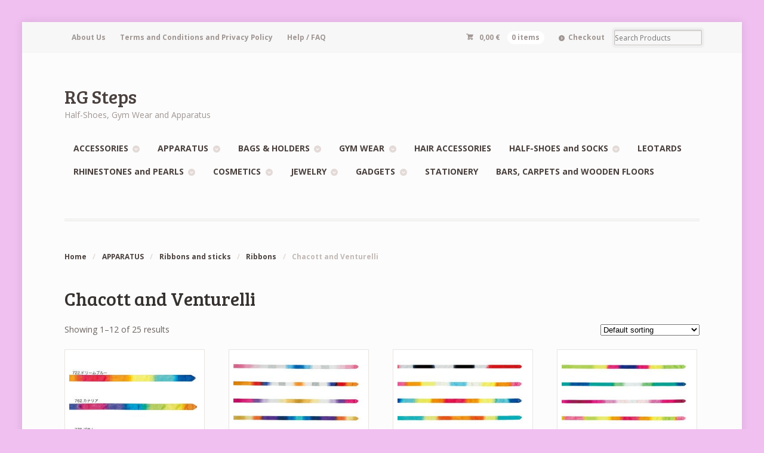

--- FILE ---
content_type: text/html; charset=UTF-8
request_url: https://rgsteps.com/product-category/apparatus/ribbon-and-sticks/ribbons/chacott/
body_size: 9971
content:
<!DOCTYPE html>
<html lang="en-US" class="boxed ">
<head>

<meta charset="UTF-8" />

<title>Chacott and Venturelli | Product categories | RG Steps</title>
<meta http-equiv="Content-Type" content="text/html; charset=UTF-8" />
<link rel="stylesheet" type="text/css" href="https://rgsteps.com/wp-content/themes/mystile/style.css" media="screen" />
<link rel="pingback" href="https://rgsteps.com/xmlrpc.php" />
	<style>img:is([sizes="auto" i], [sizes^="auto," i]) { contain-intrinsic-size: 3000px 1500px }</style>
	<meta name="robots" content="index, follow, max-snippet:-1, max-image-preview:large, max-video-preview:-1">
<link rel="canonical" href="https://rgsteps.com/product-category/apparatus/ribbon-and-sticks/ribbons/chacott/">
<meta property="og:url" content="https://rgsteps.com/product-category/apparatus/ribbon-and-sticks/ribbons/chacott/">
<meta property="og:site_name" content="RG Steps">
<meta property="og:locale" content="en_US">
<meta property="og:type" content="object">
<meta property="og:title" content="Chacott and Venturelli  - RG Steps">
<meta property="fb:pages" content="">
<meta property="fb:admins" content="">
<meta property="fb:app_id" content="">
<meta name="twitter:card" content="summary">
<meta name="twitter:site" content="">
<meta name="twitter:creator" content="">
<meta name="twitter:title" content="Chacott and Venturelli  - RG Steps">
<link rel="alternate" type="application/rss+xml" title="RG Steps &raquo; Feed" href="https://rgsteps.com/feed/" />
<link rel="alternate" type="application/rss+xml" title="RG Steps &raquo; Chacott and Venturelli Category Feed" href="https://rgsteps.com/product-category/apparatus/ribbon-and-sticks/ribbons/chacott/feed/" />
<link rel='stylesheet' id='woo-layout-css' href='https://rgsteps.com/wp-content/themes/mystile/css/layout.css?ver=2ffb5b57f830cce21248c1d4ac6c1876' type='text/css' media='all' />
<link rel='stylesheet' id='wp-block-library-css' href='https://rgsteps.com/wp-includes/css/dist/block-library/style.min.css?ver=2ffb5b57f830cce21248c1d4ac6c1876' type='text/css' media='all' />
<style id='classic-theme-styles-inline-css' type='text/css'>
/*! This file is auto-generated */
.wp-block-button__link{color:#fff;background-color:#32373c;border-radius:9999px;box-shadow:none;text-decoration:none;padding:calc(.667em + 2px) calc(1.333em + 2px);font-size:1.125em}.wp-block-file__button{background:#32373c;color:#fff;text-decoration:none}
</style>
<style id='wpseopress-local-business-style-inline-css' type='text/css'>
span.wp-block-wpseopress-local-business-field{margin-right:8px}

</style>
<style id='wpseopress-table-of-contents-style-inline-css' type='text/css'>
.wp-block-wpseopress-table-of-contents li.active>a{font-weight:bold}

</style>
<style id='global-styles-inline-css' type='text/css'>
:root{--wp--preset--aspect-ratio--square: 1;--wp--preset--aspect-ratio--4-3: 4/3;--wp--preset--aspect-ratio--3-4: 3/4;--wp--preset--aspect-ratio--3-2: 3/2;--wp--preset--aspect-ratio--2-3: 2/3;--wp--preset--aspect-ratio--16-9: 16/9;--wp--preset--aspect-ratio--9-16: 9/16;--wp--preset--color--black: #000000;--wp--preset--color--cyan-bluish-gray: #abb8c3;--wp--preset--color--white: #ffffff;--wp--preset--color--pale-pink: #f78da7;--wp--preset--color--vivid-red: #cf2e2e;--wp--preset--color--luminous-vivid-orange: #ff6900;--wp--preset--color--luminous-vivid-amber: #fcb900;--wp--preset--color--light-green-cyan: #7bdcb5;--wp--preset--color--vivid-green-cyan: #00d084;--wp--preset--color--pale-cyan-blue: #8ed1fc;--wp--preset--color--vivid-cyan-blue: #0693e3;--wp--preset--color--vivid-purple: #9b51e0;--wp--preset--gradient--vivid-cyan-blue-to-vivid-purple: linear-gradient(135deg,rgba(6,147,227,1) 0%,rgb(155,81,224) 100%);--wp--preset--gradient--light-green-cyan-to-vivid-green-cyan: linear-gradient(135deg,rgb(122,220,180) 0%,rgb(0,208,130) 100%);--wp--preset--gradient--luminous-vivid-amber-to-luminous-vivid-orange: linear-gradient(135deg,rgba(252,185,0,1) 0%,rgba(255,105,0,1) 100%);--wp--preset--gradient--luminous-vivid-orange-to-vivid-red: linear-gradient(135deg,rgba(255,105,0,1) 0%,rgb(207,46,46) 100%);--wp--preset--gradient--very-light-gray-to-cyan-bluish-gray: linear-gradient(135deg,rgb(238,238,238) 0%,rgb(169,184,195) 100%);--wp--preset--gradient--cool-to-warm-spectrum: linear-gradient(135deg,rgb(74,234,220) 0%,rgb(151,120,209) 20%,rgb(207,42,186) 40%,rgb(238,44,130) 60%,rgb(251,105,98) 80%,rgb(254,248,76) 100%);--wp--preset--gradient--blush-light-purple: linear-gradient(135deg,rgb(255,206,236) 0%,rgb(152,150,240) 100%);--wp--preset--gradient--blush-bordeaux: linear-gradient(135deg,rgb(254,205,165) 0%,rgb(254,45,45) 50%,rgb(107,0,62) 100%);--wp--preset--gradient--luminous-dusk: linear-gradient(135deg,rgb(255,203,112) 0%,rgb(199,81,192) 50%,rgb(65,88,208) 100%);--wp--preset--gradient--pale-ocean: linear-gradient(135deg,rgb(255,245,203) 0%,rgb(182,227,212) 50%,rgb(51,167,181) 100%);--wp--preset--gradient--electric-grass: linear-gradient(135deg,rgb(202,248,128) 0%,rgb(113,206,126) 100%);--wp--preset--gradient--midnight: linear-gradient(135deg,rgb(2,3,129) 0%,rgb(40,116,252) 100%);--wp--preset--font-size--small: 13px;--wp--preset--font-size--medium: 20px;--wp--preset--font-size--large: 36px;--wp--preset--font-size--x-large: 42px;--wp--preset--spacing--20: 0.44rem;--wp--preset--spacing--30: 0.67rem;--wp--preset--spacing--40: 1rem;--wp--preset--spacing--50: 1.5rem;--wp--preset--spacing--60: 2.25rem;--wp--preset--spacing--70: 3.38rem;--wp--preset--spacing--80: 5.06rem;--wp--preset--shadow--natural: 6px 6px 9px rgba(0, 0, 0, 0.2);--wp--preset--shadow--deep: 12px 12px 50px rgba(0, 0, 0, 0.4);--wp--preset--shadow--sharp: 6px 6px 0px rgba(0, 0, 0, 0.2);--wp--preset--shadow--outlined: 6px 6px 0px -3px rgba(255, 255, 255, 1), 6px 6px rgba(0, 0, 0, 1);--wp--preset--shadow--crisp: 6px 6px 0px rgba(0, 0, 0, 1);}:where(.is-layout-flex){gap: 0.5em;}:where(.is-layout-grid){gap: 0.5em;}body .is-layout-flex{display: flex;}.is-layout-flex{flex-wrap: wrap;align-items: center;}.is-layout-flex > :is(*, div){margin: 0;}body .is-layout-grid{display: grid;}.is-layout-grid > :is(*, div){margin: 0;}:where(.wp-block-columns.is-layout-flex){gap: 2em;}:where(.wp-block-columns.is-layout-grid){gap: 2em;}:where(.wp-block-post-template.is-layout-flex){gap: 1.25em;}:where(.wp-block-post-template.is-layout-grid){gap: 1.25em;}.has-black-color{color: var(--wp--preset--color--black) !important;}.has-cyan-bluish-gray-color{color: var(--wp--preset--color--cyan-bluish-gray) !important;}.has-white-color{color: var(--wp--preset--color--white) !important;}.has-pale-pink-color{color: var(--wp--preset--color--pale-pink) !important;}.has-vivid-red-color{color: var(--wp--preset--color--vivid-red) !important;}.has-luminous-vivid-orange-color{color: var(--wp--preset--color--luminous-vivid-orange) !important;}.has-luminous-vivid-amber-color{color: var(--wp--preset--color--luminous-vivid-amber) !important;}.has-light-green-cyan-color{color: var(--wp--preset--color--light-green-cyan) !important;}.has-vivid-green-cyan-color{color: var(--wp--preset--color--vivid-green-cyan) !important;}.has-pale-cyan-blue-color{color: var(--wp--preset--color--pale-cyan-blue) !important;}.has-vivid-cyan-blue-color{color: var(--wp--preset--color--vivid-cyan-blue) !important;}.has-vivid-purple-color{color: var(--wp--preset--color--vivid-purple) !important;}.has-black-background-color{background-color: var(--wp--preset--color--black) !important;}.has-cyan-bluish-gray-background-color{background-color: var(--wp--preset--color--cyan-bluish-gray) !important;}.has-white-background-color{background-color: var(--wp--preset--color--white) !important;}.has-pale-pink-background-color{background-color: var(--wp--preset--color--pale-pink) !important;}.has-vivid-red-background-color{background-color: var(--wp--preset--color--vivid-red) !important;}.has-luminous-vivid-orange-background-color{background-color: var(--wp--preset--color--luminous-vivid-orange) !important;}.has-luminous-vivid-amber-background-color{background-color: var(--wp--preset--color--luminous-vivid-amber) !important;}.has-light-green-cyan-background-color{background-color: var(--wp--preset--color--light-green-cyan) !important;}.has-vivid-green-cyan-background-color{background-color: var(--wp--preset--color--vivid-green-cyan) !important;}.has-pale-cyan-blue-background-color{background-color: var(--wp--preset--color--pale-cyan-blue) !important;}.has-vivid-cyan-blue-background-color{background-color: var(--wp--preset--color--vivid-cyan-blue) !important;}.has-vivid-purple-background-color{background-color: var(--wp--preset--color--vivid-purple) !important;}.has-black-border-color{border-color: var(--wp--preset--color--black) !important;}.has-cyan-bluish-gray-border-color{border-color: var(--wp--preset--color--cyan-bluish-gray) !important;}.has-white-border-color{border-color: var(--wp--preset--color--white) !important;}.has-pale-pink-border-color{border-color: var(--wp--preset--color--pale-pink) !important;}.has-vivid-red-border-color{border-color: var(--wp--preset--color--vivid-red) !important;}.has-luminous-vivid-orange-border-color{border-color: var(--wp--preset--color--luminous-vivid-orange) !important;}.has-luminous-vivid-amber-border-color{border-color: var(--wp--preset--color--luminous-vivid-amber) !important;}.has-light-green-cyan-border-color{border-color: var(--wp--preset--color--light-green-cyan) !important;}.has-vivid-green-cyan-border-color{border-color: var(--wp--preset--color--vivid-green-cyan) !important;}.has-pale-cyan-blue-border-color{border-color: var(--wp--preset--color--pale-cyan-blue) !important;}.has-vivid-cyan-blue-border-color{border-color: var(--wp--preset--color--vivid-cyan-blue) !important;}.has-vivid-purple-border-color{border-color: var(--wp--preset--color--vivid-purple) !important;}.has-vivid-cyan-blue-to-vivid-purple-gradient-background{background: var(--wp--preset--gradient--vivid-cyan-blue-to-vivid-purple) !important;}.has-light-green-cyan-to-vivid-green-cyan-gradient-background{background: var(--wp--preset--gradient--light-green-cyan-to-vivid-green-cyan) !important;}.has-luminous-vivid-amber-to-luminous-vivid-orange-gradient-background{background: var(--wp--preset--gradient--luminous-vivid-amber-to-luminous-vivid-orange) !important;}.has-luminous-vivid-orange-to-vivid-red-gradient-background{background: var(--wp--preset--gradient--luminous-vivid-orange-to-vivid-red) !important;}.has-very-light-gray-to-cyan-bluish-gray-gradient-background{background: var(--wp--preset--gradient--very-light-gray-to-cyan-bluish-gray) !important;}.has-cool-to-warm-spectrum-gradient-background{background: var(--wp--preset--gradient--cool-to-warm-spectrum) !important;}.has-blush-light-purple-gradient-background{background: var(--wp--preset--gradient--blush-light-purple) !important;}.has-blush-bordeaux-gradient-background{background: var(--wp--preset--gradient--blush-bordeaux) !important;}.has-luminous-dusk-gradient-background{background: var(--wp--preset--gradient--luminous-dusk) !important;}.has-pale-ocean-gradient-background{background: var(--wp--preset--gradient--pale-ocean) !important;}.has-electric-grass-gradient-background{background: var(--wp--preset--gradient--electric-grass) !important;}.has-midnight-gradient-background{background: var(--wp--preset--gradient--midnight) !important;}.has-small-font-size{font-size: var(--wp--preset--font-size--small) !important;}.has-medium-font-size{font-size: var(--wp--preset--font-size--medium) !important;}.has-large-font-size{font-size: var(--wp--preset--font-size--large) !important;}.has-x-large-font-size{font-size: var(--wp--preset--font-size--x-large) !important;}
:where(.wp-block-post-template.is-layout-flex){gap: 1.25em;}:where(.wp-block-post-template.is-layout-grid){gap: 1.25em;}
:where(.wp-block-columns.is-layout-flex){gap: 2em;}:where(.wp-block-columns.is-layout-grid){gap: 2em;}
:root :where(.wp-block-pullquote){font-size: 1.5em;line-height: 1.6;}
</style>
<style id='woocommerce-inline-inline-css' type='text/css'>
.woocommerce form .form-row .required { visibility: visible; }
</style>
<link rel='stylesheet' id='simple-social-icons-font-css' href='https://rgsteps.com/wp-content/plugins/simple-social-icons/css/style.css?ver=4.0.0' type='text/css' media='all' />
<script type="text/javascript" src="https://rgsteps.com/wp-includes/js/jquery/jquery.min.js?ver=3.7.1" id="jquery-core-js"></script>
<script type="text/javascript" src="https://rgsteps.com/wp-includes/js/jquery/jquery-migrate.min.js?ver=3.4.1" id="jquery-migrate-js"></script>
<script type="text/javascript" src="https://rgsteps.com/wp-content/plugins/woocommerce/assets/js/jquery-blockui/jquery.blockUI.min.js?ver=2.7.0-wc.10.4.3" id="wc-jquery-blockui-js" defer="defer" data-wp-strategy="defer"></script>
<script type="text/javascript" id="wc-add-to-cart-js-extra">
/* <![CDATA[ */
var wc_add_to_cart_params = {"ajax_url":"\/wp-admin\/admin-ajax.php","wc_ajax_url":"\/?wc-ajax=%%endpoint%%","i18n_view_cart":"View cart","cart_url":"https:\/\/rgsteps.com\/cart\/","is_cart":"","cart_redirect_after_add":"yes"};
/* ]]> */
</script>
<script type="text/javascript" src="https://rgsteps.com/wp-content/plugins/woocommerce/assets/js/frontend/add-to-cart.min.js?ver=10.4.3" id="wc-add-to-cart-js" defer="defer" data-wp-strategy="defer"></script>
<script type="text/javascript" src="https://rgsteps.com/wp-content/plugins/woocommerce/assets/js/js-cookie/js.cookie.min.js?ver=2.1.4-wc.10.4.3" id="wc-js-cookie-js" defer="defer" data-wp-strategy="defer"></script>
<script type="text/javascript" id="woocommerce-js-extra">
/* <![CDATA[ */
var woocommerce_params = {"ajax_url":"\/wp-admin\/admin-ajax.php","wc_ajax_url":"\/?wc-ajax=%%endpoint%%","i18n_password_show":"Show password","i18n_password_hide":"Hide password"};
/* ]]> */
</script>
<script type="text/javascript" src="https://rgsteps.com/wp-content/plugins/woocommerce/assets/js/frontend/woocommerce.min.js?ver=10.4.3" id="woocommerce-js" defer="defer" data-wp-strategy="defer"></script>
<script type="text/javascript" id="WCPAY_ASSETS-js-extra">
/* <![CDATA[ */
var wcpayAssets = {"url":"https:\/\/rgsteps.com\/wp-content\/plugins\/woocommerce-payments\/dist\/"};
/* ]]> */
</script>
<script type="text/javascript" src="https://rgsteps.com/wp-content/themes/mystile/includes/js/third-party.js?ver=2ffb5b57f830cce21248c1d4ac6c1876" id="third party-js"></script>
<script type="text/javascript" src="https://rgsteps.com/wp-content/themes/mystile/includes/js/general.js?ver=2ffb5b57f830cce21248c1d4ac6c1876" id="general-js"></script>
<link rel="next" href="https://rgsteps.com/product-category/apparatus/ribbon-and-sticks/ribbons/chacott/page/2/"><link rel="https://api.w.org/" href="https://rgsteps.com/wp-json/" /><link rel="alternate" title="JSON" type="application/json" href="https://rgsteps.com/wp-json/wp/v2/product_cat/52" />
<!-- Theme version -->
<meta name="generator" content="Mystile 1.3.0" />
<meta name="generator" content="WooFramework 6.2.9" />

<!-- Always force latest IE rendering engine (even in intranet) & Chrome Frame -->
<meta http-equiv="X-UA-Compatible" content="IE=edge,chrome=1" />

<!--  Mobile viewport scale | Disable user zooming as the layout is optimised -->
<meta name="viewport" content="width=device-width, initial-scale=1, maximum-scale=1">
<!--[if lt IE 9]>
<script src="https://rgsteps.com/wp-content/themes/mystile/includes/js/respond-IE.js"></script>
<![endif]-->
<!--[if lte IE 8]><script src="https://html5shiv.googlecode.com/svn/trunk/html5.js"></script>
<![endif]-->	<noscript><style>.woocommerce-product-gallery{ opacity: 1 !important; }</style></noscript>
	
<script defer data-domain="rgsteps.com" src="https://analytics.webplus.pt/js/script.js"></script>

<!-- Woo Custom Styling -->
<style type="text/css">
html { background: #f0c0f0 !important; }
.homepage-banner h1, .homepage-banner .description { color: #ffffff !important; }
</style>

<!-- Google Webfonts -->
<link href="https://fonts.googleapis.com/css?family=Open+Sans%3A300%2C300italic%2Cregular%2Citalic%2C600%2C600italic%2C700%2C700italic%2C800%2C800italic%7CTenor+Sans%3Aregular%7CBree+Serif%3Aregular%7CSchoolbell%3Aregular" rel="stylesheet" type="text/css" />

<!-- Alt Stylesheet -->
<link href="https://rgsteps.com/wp-content/themes/mystile/styles/default.css" rel="stylesheet" type="text/css" />
<!-- Options Panel Custom CSS -->
<style type="text/css">
#logo img { display:none; } .site-title { display:block !important; }
.site-description { display:block !important; }
</style>


<!-- Woo Shortcodes CSS -->
<link href="https://rgsteps.com/wp-content/themes/mystile/functions/css/shortcodes.css" rel="stylesheet" type="text/css" />

<!-- Custom Stylesheet -->
<link href="https://rgsteps.com/wp-content/themes/mystile/custom.css" rel="stylesheet" type="text/css" />

</head>

<body class="archive tax-product_cat term-chacott term-52 wp-theme-mystile theme-mystile woocommerce woocommerce-page woocommerce-no-js chrome alt-style-default layout-right-content layout-full">

<div id="wrapper">



	<div id="top">
		<nav class="col-full" role="navigation">
						<ul id="top-nav" class="nav fl"><li id="menu-item-179" class="menu-item menu-item-type-post_type menu-item-object-page menu-item-179"><a href="https://rgsteps.com/about/">About Us</a></li>
<li id="menu-item-213" class="menu-item menu-item-type-post_type menu-item-object-page menu-item-has-children menu-item-213"><a href="https://rgsteps.com/terms-conditions/">Terms and Conditions and Privacy Policy</a>
<ul class="sub-menu">
	<li id="menu-item-178" class="menu-item menu-item-type-post_type menu-item-object-page menu-item-178"><a href="https://rgsteps.com/guarantee/">Guarantee</a></li>
	<li id="menu-item-177" class="menu-item menu-item-type-post_type menu-item-object-page menu-item-177"><a href="https://rgsteps.com/exchanges-returns/">Exchanges and Returns</a></li>
	<li id="menu-item-18305" class="menu-item menu-item-type-post_type menu-item-object-page menu-item-privacy-policy menu-item-18305"><a rel="privacy-policy" href="https://rgsteps.com/privacy-policy/">Privacy policy</a></li>
</ul>
</li>
<li id="menu-item-176" class="menu-item menu-item-type-post_type menu-item-object-page menu-item-176"><a href="https://rgsteps.com/help-faq/">Help / FAQ</a></li>
</ul>						<ul class="nav wc-nav">	<li class="cart">
	<a href="https://rgsteps.com/cart/" title="View your shopping cart" class="cart-parent">
		<span>
	<span class="woocommerce-Price-amount amount"><bdi>0,00&nbsp;<span class="woocommerce-Price-currencySymbol">&euro;</span></bdi></span><span class="contents">0 items</span>	</span>
	</a>
	</li>
	<li class="checkout"><a href="https://rgsteps.com/checkout/">Checkout</a></li><li class="search"><form role="search" method="get" id="searchform" action="https://rgsteps.com/" >
    <label class="screen-reader-text" for="s">Search Products:</label>
    <input type="search" results=5 autosave="https://rgsteps.com/" class="input-text" placeholder="Search Products" value="" name="s" id="s" />
    <input type="submit" class="button" id="searchsubmit" value="Search" />
    <input type="hidden" name="post_type" value="product" />
    </form></li></ul>		</nav>
	</div><!-- /#top -->



    
	<header id="header" class="col-full">



	    <hgroup>

	    	 			
			<h1 class="site-title"><a href="https://rgsteps.com/">RG Steps</a></h1>
			<h2 class="site-description">Half-Shoes, Gym Wear and Apparatus</h2>
			<h3 class="nav-toggle"><a href="#navigation">&#9776; <span>Navigation</span></a></h3>

		</hgroup>

        
		<nav id="navigation" class="col-full" role="navigation">

			<ul id="main-nav" class="nav fr"><li id="menu-item-1009" class="menu-item menu-item-type-taxonomy menu-item-object-product_cat menu-item-has-children menu-item-1009"><a href="https://rgsteps.com/product-category/accessories/">ACCESSORIES</a>
<ul class="sub-menu">
	<li id="menu-item-3541" class="menu-item menu-item-type-taxonomy menu-item-object-product_cat menu-item-3541"><a href="https://rgsteps.com/product-category/apparatus/clubs/pastorelli-clubs/accessories-pastorelli-clubs/">Decorative stickers, stripes and tapes</a></li>
	<li id="menu-item-1031" class="menu-item menu-item-type-taxonomy menu-item-object-product_cat menu-item-1031"><a href="https://rgsteps.com/product-category/accessories/medical-accessories/">Medical</a></li>
	<li id="menu-item-1029" class="menu-item menu-item-type-taxonomy menu-item-object-product_cat menu-item-1029"><a href="https://rgsteps.com/product-category/accessories/training/">Training</a></li>
	<li id="menu-item-1032" class="menu-item menu-item-type-taxonomy menu-item-object-product_cat menu-item-1032"><a href="https://rgsteps.com/product-category/accessories/others-accessories/">Others</a></li>
</ul>
</li>
<li id="menu-item-1011" class="menu-item menu-item-type-taxonomy menu-item-object-product_cat current-product_cat-ancestor current-menu-ancestor menu-item-has-children menu-item-1011"><a href="https://rgsteps.com/product-category/apparatus/">APPARATUS</a>
<ul class="sub-menu">
	<li id="menu-item-1028" class="menu-item menu-item-type-taxonomy menu-item-object-product_cat menu-item-has-children menu-item-1028"><a href="https://rgsteps.com/product-category/apparatus/ball/">Balls</a>
	<ul class="sub-menu">
		<li id="menu-item-2436" class="menu-item menu-item-type-taxonomy menu-item-object-product_cat menu-item-has-children menu-item-2436"><a href="https://rgsteps.com/product-category/apparatus/ball/chacott-ball/">Chacott</a>
		<ul class="sub-menu">
			<li id="menu-item-2437" class="menu-item menu-item-type-taxonomy menu-item-object-product_cat menu-item-2437"><a href="https://rgsteps.com/product-category/apparatus/ball/chacott-ball/18cm-chacott-ball/">18,5cm</a></li>
			<li id="menu-item-4278" class="menu-item menu-item-type-taxonomy menu-item-object-product_cat menu-item-4278"><a href="https://rgsteps.com/product-category/apparatus/ball/chacott-ball/17cm/">17cm</a></li>
			<li id="menu-item-3780" class="menu-item menu-item-type-taxonomy menu-item-object-product_cat menu-item-3780"><a href="https://rgsteps.com/product-category/apparatus/ball/chacott-ball/15cm/">15cm</a></li>
		</ul>
</li>
		<li id="menu-item-1030" class="menu-item menu-item-type-taxonomy menu-item-object-product_cat menu-item-has-children menu-item-1030"><a href="https://rgsteps.com/product-category/apparatus/ball/pastorelli-ball/">Pastorelli &amp; Venturelli</a>
		<ul class="sub-menu">
			<li id="menu-item-1035" class="menu-item menu-item-type-taxonomy menu-item-object-product_cat menu-item-1035"><a href="https://rgsteps.com/product-category/apparatus/ball/pastorelli-ball/18cm/">18,5cm</a></li>
			<li id="menu-item-1034" class="menu-item menu-item-type-taxonomy menu-item-object-product_cat menu-item-1034"><a href="https://rgsteps.com/product-category/apparatus/ball/pastorelli-ball/16cm/">16cm</a></li>
		</ul>
</li>
		<li id="menu-item-2789" class="menu-item menu-item-type-taxonomy menu-item-object-product_cat menu-item-2789"><a href="https://rgsteps.com/product-category/apparatus/ball/sasaki-ball/">Sasaki</a></li>
		<li id="menu-item-1036" class="menu-item menu-item-type-taxonomy menu-item-object-product_cat menu-item-1036"><a href="https://rgsteps.com/product-category/apparatus/ball/accessories-ball/">Accessories</a></li>
		<li id="menu-item-2049" class="menu-item menu-item-type-taxonomy menu-item-object-product_cat menu-item-2049"><a href="https://rgsteps.com/product-category/apparatus/ball/ball-holder/">Ball holder</a></li>
	</ul>
</li>
	<li id="menu-item-1037" class="menu-item menu-item-type-taxonomy menu-item-object-product_cat menu-item-has-children menu-item-1037"><a href="https://rgsteps.com/product-category/apparatus/clubs/">Clubs</a>
	<ul class="sub-menu">
		<li id="menu-item-1805" class="menu-item menu-item-type-taxonomy menu-item-object-product_cat menu-item-1805"><a href="https://rgsteps.com/product-category/apparatus/clubs/chacott-clubs/">Chacott</a></li>
		<li id="menu-item-1172" class="menu-item menu-item-type-taxonomy menu-item-object-product_cat menu-item-has-children menu-item-1172"><a href="https://rgsteps.com/product-category/apparatus/clubs/pastorelli-clubs/">Amaya, Pastorelli and Venturelli</a>
		<ul class="sub-menu">
			<li id="menu-item-1214" class="menu-item menu-item-type-taxonomy menu-item-object-product_cat menu-item-1214"><a href="https://rgsteps.com/product-category/apparatus/clubs/pastorelli-clubs/senior/">Senior</a></li>
			<li id="menu-item-1213" class="menu-item menu-item-type-taxonomy menu-item-object-product_cat menu-item-1213"><a href="https://rgsteps.com/product-category/apparatus/clubs/pastorelli-clubs/junior/">Junior</a></li>
		</ul>
</li>
		<li id="menu-item-3545" class="menu-item menu-item-type-taxonomy menu-item-object-product_cat menu-item-3545"><a href="https://rgsteps.com/product-category/apparatus/clubs/sasaki-clubs/">Sasaki</a></li>
		<li id="menu-item-1949" class="menu-item menu-item-type-taxonomy menu-item-object-product_cat menu-item-1949"><a href="https://rgsteps.com/product-category/apparatus/clubs/pastorelli-clubs/accessories-pastorelli-clubs/">Decorative stickers, stripes and tapes</a></li>
		<li id="menu-item-1948" class="menu-item menu-item-type-taxonomy menu-item-object-product_cat menu-item-1948"><a href="https://rgsteps.com/product-category/apparatus/clubs/clubs-holder/">Clubs holder</a></li>
	</ul>
</li>
	<li id="menu-item-1038" class="menu-item menu-item-type-taxonomy menu-item-object-product_cat menu-item-has-children menu-item-1038"><a href="https://rgsteps.com/product-category/apparatus/hoop/">Hoops</a>
	<ul class="sub-menu">
		<li id="menu-item-1282" class="menu-item menu-item-type-taxonomy menu-item-object-product_cat menu-item-1282"><a href="https://rgsteps.com/product-category/apparatus/hoop/pastorelli-hoop/">Pastorelli, Sasaki &amp; Venturelli</a></li>
		<li id="menu-item-1669" class="menu-item menu-item-type-taxonomy menu-item-object-product_cat menu-item-1669"><a href="https://rgsteps.com/product-category/apparatus/hoop/tapes-hoop/">Tapes</a></li>
		<li id="menu-item-1988" class="menu-item menu-item-type-taxonomy menu-item-object-product_cat menu-item-1988"><a href="https://rgsteps.com/product-category/apparatus/hoop/hoop-holder/">Hoop holder</a></li>
	</ul>
</li>
	<li id="menu-item-1039" class="menu-item menu-item-type-taxonomy menu-item-object-product_cat current-product_cat-ancestor current-menu-ancestor menu-item-has-children menu-item-1039"><a href="https://rgsteps.com/product-category/apparatus/ribbon-and-sticks/">Ribbons and sticks</a>
	<ul class="sub-menu">
		<li id="menu-item-1040" class="menu-item menu-item-type-taxonomy menu-item-object-product_cat current-product_cat-ancestor current-menu-ancestor current-menu-parent current-product_cat-parent menu-item-has-children menu-item-1040"><a href="https://rgsteps.com/product-category/apparatus/ribbon-and-sticks/ribbons/">Ribbons</a>
		<ul class="sub-menu">
			<li id="menu-item-1041" class="menu-item menu-item-type-taxonomy menu-item-object-product_cat current-menu-item menu-item-1041"><a href="https://rgsteps.com/product-category/apparatus/ribbon-and-sticks/ribbons/chacott/" aria-current="page">Chacott and Venturelli</a></li>
			<li id="menu-item-1303" class="menu-item menu-item-type-taxonomy menu-item-object-product_cat menu-item-1303"><a href="https://rgsteps.com/product-category/apparatus/ribbon-and-sticks/ribbons/pastorelli-ribbons/">Pastorelli</a></li>
			<li id="menu-item-1627" class="menu-item menu-item-type-taxonomy menu-item-object-product_cat menu-item-1627"><a href="https://rgsteps.com/product-category/apparatus/ribbon-and-sticks/ribbons/sasaki-ribbons/">Sasaki</a></li>
		</ul>
</li>
		<li id="menu-item-1330" class="menu-item menu-item-type-taxonomy menu-item-object-product_cat menu-item-has-children menu-item-1330"><a href="https://rgsteps.com/product-category/apparatus/ribbon-and-sticks/sticks/">Sticks</a>
		<ul class="sub-menu">
			<li id="menu-item-1331" class="menu-item menu-item-type-taxonomy menu-item-object-product_cat menu-item-1331"><a href="https://rgsteps.com/product-category/apparatus/ribbon-and-sticks/sticks/pastorelli-sticks/">Pastorelli and Chacott</a></li>
			<li id="menu-item-3462" class="menu-item menu-item-type-taxonomy menu-item-object-product_cat menu-item-3462"><a href="https://rgsteps.com/product-category/apparatus/ribbon-and-sticks/sticks/sasaki-sticks/">Sasaki and Venturelli</a></li>
		</ul>
</li>
		<li id="menu-item-1448" class="menu-item menu-item-type-taxonomy menu-item-object-product_cat menu-item-1448"><a href="https://rgsteps.com/product-category/apparatus/ribbon-and-sticks/accessories-ribbon-and-sticks/">Accessories</a></li>
		<li id="menu-item-2061" class="menu-item menu-item-type-taxonomy menu-item-object-product_cat menu-item-2061"><a href="https://rgsteps.com/product-category/apparatus/ribbon-and-sticks/ribbon-and-stick-holder/">Ribbon and stick holder</a></li>
	</ul>
</li>
	<li id="menu-item-1042" class="menu-item menu-item-type-taxonomy menu-item-object-product_cat menu-item-has-children menu-item-1042"><a href="https://rgsteps.com/product-category/apparatus/rope/">Ropes</a>
	<ul class="sub-menu">
		<li id="menu-item-1267" class="menu-item menu-item-type-taxonomy menu-item-object-product_cat menu-item-1267"><a href="https://rgsteps.com/product-category/apparatus/rope/chacott-rope/">Chacott</a></li>
		<li id="menu-item-1043" class="menu-item menu-item-type-taxonomy menu-item-object-product_cat menu-item-1043"><a href="https://rgsteps.com/product-category/apparatus/rope/pastorelli-rope/">Pastorelli &amp; Venturelli</a></li>
		<li id="menu-item-1268" class="menu-item menu-item-type-taxonomy menu-item-object-product_cat menu-item-1268"><a href="https://rgsteps.com/product-category/apparatus/rope/sasaki-rope/">Sasaki</a></li>
		<li id="menu-item-2181" class="menu-item menu-item-type-taxonomy menu-item-object-product_cat menu-item-2181"><a href="https://rgsteps.com/product-category/apparatus/rope/rope-holder/">Rope holder</a></li>
	</ul>
</li>
	<li id="menu-item-2341" class="menu-item menu-item-type-taxonomy menu-item-object-product_cat menu-item-has-children menu-item-2341"><a href="https://rgsteps.com/product-category/apparatus/for-gym-classes-and-beginners/">App. for gym classes and beginners</a>
	<ul class="sub-menu">
		<li id="menu-item-4128" class="menu-item menu-item-type-taxonomy menu-item-object-product_cat menu-item-4128"><a href="https://rgsteps.com/product-category/apparatus/for-gym-classes-and-beginners/balls/">Balls</a></li>
		<li id="menu-item-4129" class="menu-item menu-item-type-taxonomy menu-item-object-product_cat menu-item-4129"><a href="https://rgsteps.com/product-category/apparatus/for-gym-classes-and-beginners/clubs-aaa/">Clubs</a></li>
		<li id="menu-item-4130" class="menu-item menu-item-type-taxonomy menu-item-object-product_cat menu-item-4130"><a href="https://rgsteps.com/product-category/apparatus/for-gym-classes-and-beginners/hoops-aaa/">Hoops</a></li>
		<li id="menu-item-4131" class="menu-item menu-item-type-taxonomy menu-item-object-product_cat menu-item-4131"><a href="https://rgsteps.com/product-category/apparatus/for-gym-classes-and-beginners/ribbons-and-sticks-aaa/">Ribbons and Sticks</a></li>
		<li id="menu-item-4132" class="menu-item menu-item-type-taxonomy menu-item-object-product_cat menu-item-4132"><a href="https://rgsteps.com/product-category/apparatus/for-gym-classes-and-beginners/ropes-aaaa/">Ropes</a></li>
	</ul>
</li>
</ul>
</li>
<li id="menu-item-1033" class="menu-item menu-item-type-taxonomy menu-item-object-product_cat menu-item-has-children menu-item-1033"><a href="https://rgsteps.com/product-category/apparatus/accessories-holders/">BAGS &amp; HOLDERS</a>
<ul class="sub-menu">
	<li id="menu-item-4413" class="menu-item menu-item-type-taxonomy menu-item-object-product_cat menu-item-4413"><a href="https://rgsteps.com/product-category/apparatus/accessories-holders/apparatus-holders/">Apparatus &amp; Leotards holders</a></li>
	<li id="menu-item-4414" class="menu-item menu-item-type-taxonomy menu-item-object-product_cat menu-item-4414"><a href="https://rgsteps.com/product-category/apparatus/accessories-holders/bags-accessories-holders/">Bags</a></li>
	<li id="menu-item-4416" class="menu-item menu-item-type-taxonomy menu-item-object-product_cat menu-item-4416"><a href="https://rgsteps.com/product-category/apparatus/accessories-holders/cd-cases/">CD cases</a></li>
	<li id="menu-item-4415" class="menu-item menu-item-type-taxonomy menu-item-object-product_cat menu-item-4415"><a href="https://rgsteps.com/product-category/apparatus/accessories-holders/half-shoes-holder-accessories-holders/">Half-shoes holders</a></li>
</ul>
</li>
<li id="menu-item-1026" class="menu-item menu-item-type-taxonomy menu-item-object-product_cat menu-item-has-children menu-item-1026"><a href="https://rgsteps.com/product-category/clothes-2/">GYM WEAR</a>
<ul class="sub-menu">
	<li id="menu-item-1044" class="menu-item menu-item-type-taxonomy menu-item-object-product_cat menu-item-1044"><a href="https://rgsteps.com/product-category/clothes-2/tops/">Tops and T-shirts</a></li>
	<li id="menu-item-1045" class="menu-item menu-item-type-taxonomy menu-item-object-product_cat menu-item-1045"><a href="https://rgsteps.com/product-category/clothes-2/shorts-and-leggings/">Shorts and leggings</a></li>
	<li id="menu-item-1046" class="menu-item menu-item-type-taxonomy menu-item-object-product_cat menu-item-1046"><a href="https://rgsteps.com/product-category/clothes-2/unitards/">Unitards</a></li>
	<li id="menu-item-1047" class="menu-item menu-item-type-taxonomy menu-item-object-product_cat menu-item-1047"><a href="https://rgsteps.com/product-category/clothes-2/warms/">Warm-ups</a></li>
	<li id="menu-item-1715" class="menu-item menu-item-type-taxonomy menu-item-object-product_cat menu-item-1715"><a href="https://rgsteps.com/product-category/clothes-2/underwear-clothes-2/">Underwear</a></li>
	<li id="menu-item-3018" class="menu-item menu-item-type-taxonomy menu-item-object-product_cat menu-item-3018"><a href="https://rgsteps.com/product-category/clothes-2/outdoor-wear/">Outdoor wear</a></li>
</ul>
</li>
<li id="menu-item-2700" class="menu-item menu-item-type-taxonomy menu-item-object-product_cat menu-item-2700"><a href="https://rgsteps.com/product-category/hair-accessories/">HAIR ACCESSORIES</a></li>
<li id="menu-item-1017" class="menu-item menu-item-type-taxonomy menu-item-object-product_cat menu-item-has-children menu-item-1017"><a href="https://rgsteps.com/product-category/stocks-and-half-shoes/">HALF-SHOES and SOCKS</a>
<ul class="sub-menu">
	<li id="menu-item-1049" class="menu-item menu-item-type-taxonomy menu-item-object-product_cat menu-item-has-children menu-item-1049"><a href="https://rgsteps.com/product-category/stocks-and-half-shoes/dvillena-toe-caps/">Half-shoes</a>
	<ul class="sub-menu">
		<li id="menu-item-1587" class="menu-item menu-item-type-taxonomy menu-item-object-product_cat menu-item-1587"><a href="https://rgsteps.com/product-category/stocks-and-half-shoes/dvillena-toe-caps/competition/">Competition</a></li>
		<li id="menu-item-1578" class="menu-item menu-item-type-taxonomy menu-item-object-product_cat menu-item-1578"><a href="https://rgsteps.com/product-category/stocks-and-half-shoes/dvillena-toe-caps/elite/">Competition Elite</a></li>
	</ul>
</li>
	<li id="menu-item-1050" class="menu-item menu-item-type-taxonomy menu-item-object-product_cat menu-item-1050"><a href="https://rgsteps.com/product-category/stocks-and-half-shoes/socks/">Socks</a></li>
	<li id="menu-item-1940" class="menu-item menu-item-type-taxonomy menu-item-object-product_cat menu-item-1940"><a href="https://rgsteps.com/product-category/stocks-and-half-shoes/half-shoes-holder/">Half shoes holder</a></li>
</ul>
</li>
<li id="menu-item-1027" class="menu-item menu-item-type-taxonomy menu-item-object-product_cat menu-item-1027"><a href="https://rgsteps.com/product-category/leotards/">LEOTARDS</a></li>
<li id="menu-item-2818" class="menu-item menu-item-type-taxonomy menu-item-object-product_cat menu-item-has-children menu-item-2818"><a href="https://rgsteps.com/product-category/rhinestones/">RHINESTONES and PEARLS</a>
<ul class="sub-menu">
	<li id="menu-item-2819" class="menu-item menu-item-type-taxonomy menu-item-object-product_cat menu-item-has-children menu-item-2819"><a href="https://rgsteps.com/product-category/rhinestones/hotfix-rhinestones/">Hotfix rhinestones</a>
	<ul class="sub-menu">
		<li id="menu-item-4938" class="menu-item menu-item-type-taxonomy menu-item-object-product_cat menu-item-4938"><a href="https://rgsteps.com/product-category/rhinestones/hotfix-rhinestones/china/">Chinese and DMC</a></li>
		<li id="menu-item-2820" class="menu-item menu-item-type-taxonomy menu-item-object-product_cat menu-item-2820"><a href="https://rgsteps.com/product-category/rhinestones/hotfix-rhinestones/pellosa-mc-premium/">Pellosa MC Premium and Flatback Rhinestones</a></li>
		<li id="menu-item-3112" class="menu-item menu-item-type-taxonomy menu-item-object-product_cat menu-item-3112"><a href="https://rgsteps.com/product-category/swarovski/">Swarovski &amp; Crystal Unite</a></li>
	</ul>
</li>
	<li id="menu-item-3136" class="menu-item menu-item-type-taxonomy menu-item-object-product_cat menu-item-3136"><a href="https://rgsteps.com/product-category/sew-on-rhinestones/">Sew-on rhinestones</a></li>
	<li id="menu-item-4025" class="menu-item menu-item-type-taxonomy menu-item-object-product_cat menu-item-4025"><a href="https://rgsteps.com/product-category/rhinestones/pearls/">Pearls</a></li>
	<li id="menu-item-2129" class="menu-item menu-item-type-taxonomy menu-item-object-product_cat menu-item-2129"><a href="https://rgsteps.com/product-category/iron-strass-transfers/">Iron strass transfers</a></li>
	<li id="menu-item-2973" class="menu-item menu-item-type-taxonomy menu-item-object-product_cat menu-item-2973"><a href="https://rgsteps.com/product-category/rhinestones/accessories-rhinestones/">Accessories</a></li>
</ul>
</li>
<li id="menu-item-1434" class="menu-item menu-item-type-taxonomy menu-item-object-product_cat menu-item-has-children menu-item-1434"><a href="https://rgsteps.com/product-category/cosmetics/">COSMETICS</a>
<ul class="sub-menu">
	<li id="menu-item-1435" class="menu-item menu-item-type-taxonomy menu-item-object-product_cat menu-item-1435"><a href="https://rgsteps.com/product-category/cosmetics/bags/">Bags</a></li>
	<li id="menu-item-1528" class="menu-item menu-item-type-taxonomy menu-item-object-product_cat menu-item-1528"><a href="https://rgsteps.com/product-category/cosmetics/make-up/">Make-Up</a></li>
</ul>
</li>
<li id="menu-item-1499" class="menu-item menu-item-type-taxonomy menu-item-object-product_cat menu-item-has-children menu-item-1499"><a href="https://rgsteps.com/product-category/jewelry/">JEWELRY</a>
<ul class="sub-menu">
	<li id="menu-item-2108" class="menu-item menu-item-type-taxonomy menu-item-object-product_cat menu-item-2108"><a href="https://rgsteps.com/product-category/jewelry/silver-925/">Silver 925</a></li>
	<li id="menu-item-2109" class="menu-item menu-item-type-taxonomy menu-item-object-product_cat menu-item-2109"><a href="https://rgsteps.com/product-category/jewelry/silver-925-plated-with-white-gold/">Gold plated Silver 925</a></li>
</ul>
</li>
<li id="menu-item-3237" class="menu-item menu-item-type-taxonomy menu-item-object-product_cat menu-item-has-children menu-item-3237"><a href="https://rgsteps.com/product-category/gadgets/">GADGETS</a>
<ul class="sub-menu">
	<li id="menu-item-3506" class="menu-item menu-item-type-taxonomy menu-item-object-product_cat menu-item-3506"><a href="https://rgsteps.com/product-category/decorative-puppets/">Decorative puppets and dolls</a></li>
	<li id="menu-item-3238" class="menu-item menu-item-type-taxonomy menu-item-object-product_cat menu-item-3238"><a href="https://rgsteps.com/product-category/gadgets/key-rings/">Key Rings</a></li>
</ul>
</li>
<li id="menu-item-4336" class="menu-item menu-item-type-taxonomy menu-item-object-product_cat menu-item-4336"><a href="https://rgsteps.com/product-category/stationery/">STATIONERY</a></li>
<li id="menu-item-7953" class="menu-item menu-item-type-taxonomy menu-item-object-product_cat menu-item-7953"><a href="https://rgsteps.com/product-category/carpet-and-wooden-floor/">BARS, CARPETS and WOODEN FLOORS</a></li>
</ul>
		</nav><!-- /#navigation -->

		
	</header><!-- /#header -->

			<!-- #content Starts -->
			    <div id="content" class="col-full">

	        <!-- #main Starts -->
	        <section id="breadcrumbs"><div class="breadcrumb breadcrumbs woo-breadcrumbs"><div class="breadcrumb-trail"><a href="https://rgsteps.com" title="RG Steps" rel="home" class="trail-begin">Home</a> <span class="sep">/</span> <a href="https://rgsteps.com/product-category/apparatus/" title="APPARATUS">APPARATUS</a> <span class="sep">/</span> <a href="https://rgsteps.com/product-category/apparatus/ribbon-and-sticks/" title="Ribbons and sticks">Ribbons and sticks</a> <span class="sep">/</span> <a href="https://rgsteps.com/product-category/apparatus/ribbon-and-sticks/ribbons/" title="Ribbons">Ribbons</a> <span class="sep">/</span> <span class="trail-end">Chacott and Venturelli</span></div></div></section><!--/#breadcrumbs -->	        <div id="main" class="col-left">

	    <header class="woocommerce-products-header">
			<h1 class="woocommerce-products-header__title page-title">Chacott and Venturelli</h1>
	
	</header>
<div class="woocommerce-notices-wrapper"></div><p class="woocommerce-result-count" role="alert" aria-relevant="all" >
	Showing 1&ndash;12 of 25 results</p>
<form class="woocommerce-ordering" method="get">
		<select
		name="orderby"
		class="orderby"
					aria-label="Shop order"
			>
					<option value="menu_order"  selected='selected'>Default sorting</option>
					<option value="popularity" >Sort by popularity</option>
					<option value="date" >Sort by latest</option>
					<option value="price" >Sort by price: low to high</option>
					<option value="price-desc" >Sort by price: high to low</option>
			</select>
	<input type="hidden" name="paged" value="1" />
	</form>
<ul class="products columns-4">
<li class="product type-product post-20957 status-publish first instock product_cat-apparatus product_cat-for-gym-classes-and-beginners product_cat-chacott product_cat-ribbons product_cat-ribbons-and-sticks-aaa product_cat-ribbon-and-sticks product_tag-chacott-ribbon-4m product_tag-rg-ribbon-4m has-post-thumbnail taxable shipping-taxable purchasable product-type-variable">
	<a href="https://rgsteps.com/product/chacott-gradation-ribbon-4m/" class="woocommerce-LoopProduct-link woocommerce-loop-product__link"><img width="300" height="300" src="https://rgsteps.com/wp-content/uploads/2023/09/301500-0095-28_sub01_LL-300x300.jpeg" class="attachment-woocommerce_thumbnail size-woocommerce_thumbnail" alt="Chacott Gradation Ribbon 4m" decoding="async" fetchpriority="high" srcset="https://rgsteps.com/wp-content/uploads/2023/09/301500-0095-28_sub01_LL-300x300.jpeg 300w, https://rgsteps.com/wp-content/uploads/2023/09/301500-0095-28_sub01_LL-500x500.jpeg 500w, https://rgsteps.com/wp-content/uploads/2023/09/301500-0095-28_sub01_LL-250x250.jpeg 250w, https://rgsteps.com/wp-content/uploads/2023/09/301500-0095-28_sub01_LL-100x100.jpeg 100w, https://rgsteps.com/wp-content/uploads/2023/09/301500-0095-28_sub01_LL.jpeg 600w" sizes="(max-width: 300px) 100vw, 300px" /><h2 class="woocommerce-loop-product__title">Chacott Gradation Ribbon 4m</h2>
	<span class="price"><span class="woocommerce-Price-amount amount"><bdi>29,99&nbsp;<span class="woocommerce-Price-currencySymbol">&euro;</span></bdi></span></span>
</a></li>
<li class="product type-product post-6140 status-publish instock product_cat-apparatus product_cat-chacott product_cat-ribbons product_cat-ribbon-and-sticks product_tag-chacott-ribbon product_tag-rg-ribbon has-post-thumbnail taxable shipping-taxable purchasable product-type-variable">
	<a href="https://rgsteps.com/product/chacott-gradation-ribbon-5m-and-6m/" class="woocommerce-LoopProduct-link woocommerce-loop-product__link"><img width="300" height="300" src="https://rgsteps.com/wp-content/uploads/2016/09/301500-0090-58-01_LL-300x300.jpg" class="attachment-woocommerce_thumbnail size-woocommerce_thumbnail" alt="Chacott Gradation Ribbon 5m And 6m" decoding="async" srcset="https://rgsteps.com/wp-content/uploads/2016/09/301500-0090-58-01_LL-300x300.jpg 300w, https://rgsteps.com/wp-content/uploads/2016/09/301500-0090-58-01_LL-100x100.jpg 100w, https://rgsteps.com/wp-content/uploads/2016/09/301500-0090-58-01_LL-150x150.jpg 150w, https://rgsteps.com/wp-content/uploads/2016/09/301500-0090-58-01_LL-550x550.jpg 550w, https://rgsteps.com/wp-content/uploads/2016/09/301500-0090-58-01_LL.jpg 600w" sizes="(max-width: 300px) 100vw, 300px" /><h2 class="woocommerce-loop-product__title">Chacott Gradation Ribbon 5m And 6m</h2>
	<span class="price"><span class="woocommerce-Price-amount amount"><bdi>29,99&nbsp;<span class="woocommerce-Price-currencySymbol">&euro;</span></bdi></span></span>
</a></li>
<li class="product type-product post-6174 status-publish instock product_cat-apparatus product_cat-chacott product_cat-ribbons product_cat-ribbon-and-sticks product_tag-chacott-ribbon product_tag-rg-ribbon has-post-thumbnail taxable shipping-taxable purchasable product-type-variable">
	<a href="https://rgsteps.com/product/chacott-gradation-ribbon-5m-and-6m-2/" class="woocommerce-LoopProduct-link woocommerce-loop-product__link"><img width="300" height="300" src="https://rgsteps.com/wp-content/uploads/2016/09/301500-0090-58-02_LL-300x300.jpg" class="attachment-woocommerce_thumbnail size-woocommerce_thumbnail" alt="Chacott Gradation Ribbon 5m And 6m" decoding="async" srcset="https://rgsteps.com/wp-content/uploads/2016/09/301500-0090-58-02_LL-300x300.jpg 300w, https://rgsteps.com/wp-content/uploads/2016/09/301500-0090-58-02_LL-100x100.jpg 100w, https://rgsteps.com/wp-content/uploads/2016/09/301500-0090-58-02_LL-150x150.jpg 150w, https://rgsteps.com/wp-content/uploads/2016/09/301500-0090-58-02_LL-550x550.jpg 550w, https://rgsteps.com/wp-content/uploads/2016/09/301500-0090-58-02_LL.jpg 600w" sizes="(max-width: 300px) 100vw, 300px" /><h2 class="woocommerce-loop-product__title">Chacott Gradation Ribbon 5m And 6m</h2>
	<span class="price"><span class="woocommerce-Price-amount amount"><bdi>29,99&nbsp;<span class="woocommerce-Price-currencySymbol">&euro;</span></bdi></span></span>
</a></li>
<li class="product type-product post-6197 status-publish last instock product_cat-apparatus product_cat-chacott product_cat-ribbons product_cat-ribbon-and-sticks product_tag-chacott-ribbon product_tag-rg-ribbon has-post-thumbnail taxable shipping-taxable purchasable product-type-variable">
	<a href="https://rgsteps.com/product/chacott-gradation-ribbon-5m-and-6m-3/" class="woocommerce-LoopProduct-link woocommerce-loop-product__link"><img width="300" height="300" src="https://rgsteps.com/wp-content/uploads/2016/09/301500-0090-58-03_LL-300x300.jpg" class="attachment-woocommerce_thumbnail size-woocommerce_thumbnail" alt="Chacott Gradation Ribbon 5m And 6m" decoding="async" loading="lazy" srcset="https://rgsteps.com/wp-content/uploads/2016/09/301500-0090-58-03_LL-300x300.jpg 300w, https://rgsteps.com/wp-content/uploads/2016/09/301500-0090-58-03_LL-100x100.jpg 100w, https://rgsteps.com/wp-content/uploads/2016/09/301500-0090-58-03_LL-150x150.jpg 150w, https://rgsteps.com/wp-content/uploads/2016/09/301500-0090-58-03_LL-550x550.jpg 550w, https://rgsteps.com/wp-content/uploads/2016/09/301500-0090-58-03_LL.jpg 600w" sizes="auto, (max-width: 300px) 100vw, 300px" /><h2 class="woocommerce-loop-product__title">Chacott Gradation Ribbon 5m And 6m</h2>
	<span class="price"><span class="woocommerce-Price-amount amount"><bdi>29,99&nbsp;<span class="woocommerce-Price-currencySymbol">&euro;</span></bdi></span></span>
</a></li>
<li class="product type-product post-11478 status-publish first instock product_cat-apparatus product_cat-chacott product_cat-ribbons product_cat-ribbon-and-sticks product_tag-ribbon-2-logos has-post-thumbnail taxable shipping-taxable purchasable product-type-variable">
	<a href="https://rgsteps.com/product/chacott-gradation-ribbon-5-m-and-6-m-bias-pattern-fig/" class="woocommerce-LoopProduct-link woocommerce-loop-product__link"><img width="200" height="200" src="https://rgsteps.com/wp-content/uploads/2019/01/301500-0090-98-001_sub01_LL-200x200.jpg" class="attachment-woocommerce_thumbnail size-woocommerce_thumbnail" alt="Chacott Gradation Ribbon 5m And 6m - BIAS Pattern FIG" decoding="async" loading="lazy" srcset="https://rgsteps.com/wp-content/uploads/2019/01/301500-0090-98-001_sub01_LL-200x200.jpg 200w, https://rgsteps.com/wp-content/uploads/2019/01/301500-0090-98-001_sub01_LL-100x100.jpg 100w, https://rgsteps.com/wp-content/uploads/2019/01/301500-0090-98-001_sub01_LL-250x250.jpg 250w, https://rgsteps.com/wp-content/uploads/2019/01/301500-0090-98-001_sub01_LL-500x500.jpg 500w, https://rgsteps.com/wp-content/uploads/2019/01/301500-0090-98-001_sub01_LL.jpg 600w" sizes="auto, (max-width: 200px) 100vw, 200px" /><h2 class="woocommerce-loop-product__title">Chacott Gradation Ribbon 5m And 6m &#8211; BIAS Pattern FIG</h2>
	<span class="price"><span class="woocommerce-Price-amount amount"><bdi>36,99&nbsp;<span class="woocommerce-Price-currencySymbol">&euro;</span></bdi></span></span>
</a></li>
<li class="product type-product post-14228 status-publish instock product_cat-apparatus product_cat-chacott product_cat-ribbons product_cat-ribbon-and-sticks product_tag-ribbon-2-logos has-post-thumbnail taxable shipping-taxable purchasable product-type-variable">
	<a href="https://rgsteps.com/product/chacott-gradation-ribbon-5m-and-6m-bias-pattern-fig/" class="woocommerce-LoopProduct-link woocommerce-loop-product__link"><img width="200" height="200" src="https://rgsteps.com/wp-content/uploads/2020/01/301500-0091-98-003_LL-200x200.jpg" class="attachment-woocommerce_thumbnail size-woocommerce_thumbnail" alt="Chacott Gradation Ribbon 5m And 6m - BIAS Pattern FIG" decoding="async" loading="lazy" srcset="https://rgsteps.com/wp-content/uploads/2020/01/301500-0091-98-003_LL-200x200.jpg 200w, https://rgsteps.com/wp-content/uploads/2020/01/301500-0091-98-003_LL-100x100.jpg 100w, https://rgsteps.com/wp-content/uploads/2020/01/301500-0091-98-003_LL-250x250.jpg 250w, https://rgsteps.com/wp-content/uploads/2020/01/301500-0091-98-003_LL-500x500.jpg 500w, https://rgsteps.com/wp-content/uploads/2020/01/301500-0091-98-003_LL.jpg 600w" sizes="auto, (max-width: 200px) 100vw, 200px" /><h2 class="woocommerce-loop-product__title">Chacott Gradation Ribbon 5m And 6m &#8211; BIAS Pattern FIG</h2>
	<span class="price"><span class="woocommerce-Price-amount amount" aria-hidden="true"><bdi>32,99&nbsp;<span class="woocommerce-Price-currencySymbol">&euro;</span></bdi></span> <span aria-hidden="true">&ndash;</span> <span class="woocommerce-Price-amount amount" aria-hidden="true"><bdi>36,99&nbsp;<span class="woocommerce-Price-currencySymbol">&euro;</span></bdi></span><span class="screen-reader-text">Price range: 32,99&nbsp;&euro; through 36,99&nbsp;&euro;</span></span>
</a></li>
<li class="product type-product post-20883 status-publish instock product_cat-apparatus product_cat-chacott product_cat-ribbons product_cat-ribbon-and-sticks product_tag-chacott-bias product_tag-ribbon-2-logos has-post-thumbnail taxable shipping-taxable purchasable product-type-variable">
	<a href="https://rgsteps.com/product/chacott-gradation-ribbon-5m-and-6m-bias-pattern-fig-2/" class="woocommerce-LoopProduct-link woocommerce-loop-product__link"><img width="300" height="177" src="https://rgsteps.com/wp-content/uploads/2023/09/301500-0091-28-001_LL-e1694294981136-300x177.jpeg" class="attachment-woocommerce_thumbnail size-woocommerce_thumbnail" alt="Chacott Gradation Ribbon 5m And 6m - BIAS Pattern FIG" decoding="async" loading="lazy" srcset="https://rgsteps.com/wp-content/uploads/2023/09/301500-0091-28-001_LL-e1694294981136-300x177.jpeg 300w, https://rgsteps.com/wp-content/uploads/2023/09/301500-0091-28-001_LL-e1694294981136-500x295.jpeg 500w, https://rgsteps.com/wp-content/uploads/2023/09/301500-0091-28-001_LL-e1694294981136-1024x604.jpeg 1024w, https://rgsteps.com/wp-content/uploads/2023/09/301500-0091-28-001_LL-e1694294981136-768x453.jpeg 768w, https://rgsteps.com/wp-content/uploads/2023/09/301500-0091-28-001_LL-e1694294981136.jpeg 1191w" sizes="auto, (max-width: 300px) 100vw, 300px" /><h2 class="woocommerce-loop-product__title">Chacott Gradation Ribbon 5m And 6m &#8211; BIAS Pattern FIG</h2>
	<span class="price"><span class="woocommerce-Price-amount amount"><bdi>32,99&nbsp;<span class="woocommerce-Price-currencySymbol">&euro;</span></bdi></span></span>
</a></li>
<li class="product type-product post-11489 status-publish last instock product_cat-apparatus product_cat-chacott product_cat-ribbons product_cat-ribbon-and-sticks product_tag-ribbon-2-logos has-post-thumbnail taxable shipping-taxable purchasable product-type-variable">
	<a href="https://rgsteps.com/product/chacott-gradation-ribbon-5-m-and-6m-fig/" class="woocommerce-LoopProduct-link woocommerce-loop-product__link"><img width="200" height="200" src="https://rgsteps.com/wp-content/uploads/2019/01/301500-0090-98-001_sub02_LL-200x200.jpg" class="attachment-woocommerce_thumbnail size-woocommerce_thumbnail" alt="Chacott Gradation Ribbon 5m And 6m FIG" decoding="async" loading="lazy" srcset="https://rgsteps.com/wp-content/uploads/2019/01/301500-0090-98-001_sub02_LL-200x200.jpg 200w, https://rgsteps.com/wp-content/uploads/2019/01/301500-0090-98-001_sub02_LL-100x100.jpg 100w, https://rgsteps.com/wp-content/uploads/2019/01/301500-0090-98-001_sub02_LL-250x250.jpg 250w, https://rgsteps.com/wp-content/uploads/2019/01/301500-0090-98-001_sub02_LL-500x500.jpg 500w, https://rgsteps.com/wp-content/uploads/2019/01/301500-0090-98-001_sub02_LL.jpg 600w" sizes="auto, (max-width: 200px) 100vw, 200px" /><h2 class="woocommerce-loop-product__title">Chacott Gradation Ribbon 5m And 6m FIG</h2>
	<span class="price"><span class="woocommerce-Price-amount amount" aria-hidden="true"><bdi>31,99&nbsp;<span class="woocommerce-Price-currencySymbol">&euro;</span></bdi></span> <span aria-hidden="true">&ndash;</span> <span class="woocommerce-Price-amount amount" aria-hidden="true"><bdi>36,99&nbsp;<span class="woocommerce-Price-currencySymbol">&euro;</span></bdi></span><span class="screen-reader-text">Price range: 31,99&nbsp;&euro; through 36,99&nbsp;&euro;</span></span>
</a></li>
<li class="product type-product post-12496 status-publish first instock product_cat-apparatus product_cat-chacott product_cat-ribbons product_cat-ribbon-and-sticks product_tag-ribbon-2-logos has-post-thumbnail taxable shipping-taxable purchasable product-type-variable">
	<a href="https://rgsteps.com/product/chacott-gradation-ribbon-5m-and-6m-fig-2/" class="woocommerce-LoopProduct-link woocommerce-loop-product__link"><img width="300" height="300" src="https://rgsteps.com/wp-content/uploads/2019/06/301500-0091-28-002_sub02_LL-300x300.jpeg" class="attachment-woocommerce_thumbnail size-woocommerce_thumbnail" alt="Chacott Gradation Ribbon 5m And 6m FIG" decoding="async" loading="lazy" srcset="https://rgsteps.com/wp-content/uploads/2019/06/301500-0091-28-002_sub02_LL-300x300.jpeg 300w, https://rgsteps.com/wp-content/uploads/2019/06/301500-0091-28-002_sub02_LL-500x500.jpeg 500w, https://rgsteps.com/wp-content/uploads/2019/06/301500-0091-28-002_sub02_LL-1024x1024.jpeg 1024w, https://rgsteps.com/wp-content/uploads/2019/06/301500-0091-28-002_sub02_LL-250x250.jpeg 250w, https://rgsteps.com/wp-content/uploads/2019/06/301500-0091-28-002_sub02_LL-768x768.jpeg 768w, https://rgsteps.com/wp-content/uploads/2019/06/301500-0091-28-002_sub02_LL-100x100.jpeg 100w, https://rgsteps.com/wp-content/uploads/2019/06/301500-0091-28-002_sub02_LL.jpeg 1200w" sizes="auto, (max-width: 300px) 100vw, 300px" /><h2 class="woocommerce-loop-product__title">Chacott Gradation Ribbon 5m And 6m FIG</h2>
	<span class="price"><span class="woocommerce-Price-amount amount" aria-hidden="true"><bdi>31,99&nbsp;<span class="woocommerce-Price-currencySymbol">&euro;</span></bdi></span> <span aria-hidden="true">&ndash;</span> <span class="woocommerce-Price-amount amount" aria-hidden="true"><bdi>32,99&nbsp;<span class="woocommerce-Price-currencySymbol">&euro;</span></bdi></span><span class="screen-reader-text">Price range: 31,99&nbsp;&euro; through 32,99&nbsp;&euro;</span></span>
</a></li>
<li class="product type-product post-12482 status-publish instock product_cat-apparatus product_cat-chacott product_cat-ribbons product_cat-ribbon-and-sticks product_tag-chacott-gradation-ribbon product_tag-ribbon-2-logos has-post-thumbnail taxable shipping-taxable purchasable product-type-variable">
	<a href="https://rgsteps.com/product/chacott-gradation-ribbon-5m-and-6m-fig/" class="woocommerce-LoopProduct-link woocommerce-loop-product__link"><img width="300" height="300" src="https://rgsteps.com/wp-content/uploads/2019/06/301500-0091-28-002_sub01_LL-300x300.jpeg" class="attachment-woocommerce_thumbnail size-woocommerce_thumbnail" alt="Chacott Gradation Ribbon 5m And 6m FIG" decoding="async" loading="lazy" srcset="https://rgsteps.com/wp-content/uploads/2019/06/301500-0091-28-002_sub01_LL-300x300.jpeg 300w, https://rgsteps.com/wp-content/uploads/2019/06/301500-0091-28-002_sub01_LL-500x500.jpeg 500w, https://rgsteps.com/wp-content/uploads/2019/06/301500-0091-28-002_sub01_LL-250x250.jpeg 250w, https://rgsteps.com/wp-content/uploads/2019/06/301500-0091-28-002_sub01_LL-100x100.jpeg 100w, https://rgsteps.com/wp-content/uploads/2019/06/301500-0091-28-002_sub01_LL.jpeg 600w" sizes="auto, (max-width: 300px) 100vw, 300px" /><h2 class="woocommerce-loop-product__title">Chacott Gradation Ribbon 5m And 6m FIG</h2>
	<span class="price"><span class="woocommerce-Price-amount amount" aria-hidden="true"><bdi>31,99&nbsp;<span class="woocommerce-Price-currencySymbol">&euro;</span></bdi></span> <span aria-hidden="true">&ndash;</span> <span class="woocommerce-Price-amount amount" aria-hidden="true"><bdi>32,99&nbsp;<span class="woocommerce-Price-currencySymbol">&euro;</span></bdi></span><span class="screen-reader-text">Price range: 31,99&nbsp;&euro; through 32,99&nbsp;&euro;</span></span>
</a></li>
<li class="product type-product post-22246 status-publish instock product_cat-apparatus product_cat-chacott product_cat-ribbons product_cat-ribbon-and-sticks product_tag-chacott-gradation-ribbon product_tag-ribbon-2-logos has-post-thumbnail taxable shipping-taxable purchasable product-type-variable">
	<a href="https://rgsteps.com/product/chacott-gradation-ribbon-5m-and-6m-fig-3/" class="woocommerce-LoopProduct-link woocommerce-loop-product__link"><img width="300" height="94" src="https://rgsteps.com/wp-content/uploads/2024/06/gradation-722-745-300x94.jpeg" class="attachment-woocommerce_thumbnail size-woocommerce_thumbnail" alt="chacott gradation ribbon 5m and 6m fig (copy)" decoding="async" loading="lazy" srcset="https://rgsteps.com/wp-content/uploads/2024/06/gradation-722-745-300x94.jpeg 300w, https://rgsteps.com/wp-content/uploads/2024/06/gradation-722-745-500x156.jpeg 500w, https://rgsteps.com/wp-content/uploads/2024/06/gradation-722-745-1024x319.jpeg 1024w, https://rgsteps.com/wp-content/uploads/2024/06/gradation-722-745-768x239.jpeg 768w, https://rgsteps.com/wp-content/uploads/2024/06/gradation-722-745.jpeg 1379w" sizes="auto, (max-width: 300px) 100vw, 300px" /><h2 class="woocommerce-loop-product__title">Chacott Gradation Ribbon 5m And 6m FIG</h2>
	<span class="price"><span class="woocommerce-Price-amount amount" aria-hidden="true"><bdi>31,99&nbsp;<span class="woocommerce-Price-currencySymbol">&euro;</span></bdi></span> <span aria-hidden="true">&ndash;</span> <span class="woocommerce-Price-amount amount" aria-hidden="true"><bdi>32,99&nbsp;<span class="woocommerce-Price-currencySymbol">&euro;</span></bdi></span><span class="screen-reader-text">Price range: 31,99&nbsp;&euro; through 32,99&nbsp;&euro;</span></span>
</a></li>
<li class="product type-product post-8995 status-publish last instock product_cat-apparatus product_cat-chacott product_cat-ribbons product_cat-ribbon-and-sticks product_tag-chacott-ribbon product_tag-rg-ribbon has-post-thumbnail taxable shipping-taxable purchasable product-type-variable">
	<a href="https://rgsteps.com/product/chacott-gradation-ribbon-5m-and-6m-5/" class="woocommerce-LoopProduct-link woocommerce-loop-product__link"><img width="300" height="300" src="https://rgsteps.com/wp-content/uploads/2018/02/ISIMG-899986-300x300.jpg" class="attachment-woocommerce_thumbnail size-woocommerce_thumbnail" alt="Chacott Gradation Ribbon 6m" decoding="async" loading="lazy" srcset="https://rgsteps.com/wp-content/uploads/2018/02/ISIMG-899986-300x300.jpg 300w, https://rgsteps.com/wp-content/uploads/2018/02/ISIMG-899986-500x500.jpg 500w, https://rgsteps.com/wp-content/uploads/2018/02/ISIMG-899986-1024x1024.jpg 1024w, https://rgsteps.com/wp-content/uploads/2018/02/ISIMG-899986-250x250.jpg 250w, https://rgsteps.com/wp-content/uploads/2018/02/ISIMG-899986-768x768.jpg 768w, https://rgsteps.com/wp-content/uploads/2018/02/ISIMG-899986-100x100.jpg 100w, https://rgsteps.com/wp-content/uploads/2018/02/ISIMG-899986.jpg 1100w" sizes="auto, (max-width: 300px) 100vw, 300px" /><h2 class="woocommerce-loop-product__title">Chacott Gradation Ribbon 6m</h2>
	<span class="price"><span class="woocommerce-Price-amount amount"><bdi>29,99&nbsp;<span class="woocommerce-Price-currencySymbol">&euro;</span></bdi></span></span>
</a></li>
</ul>
<nav class="pagination woo-pagination"><span aria-label="Page 1" aria-current="page" class="page-numbers current">1</span>
<a aria-label="Page 2" class="page-numbers" href="https://rgsteps.com/product-category/apparatus/ribbon-and-sticks/ribbons/chacott/page/2/">2</a>
<a aria-label="Page 3" class="page-numbers" href="https://rgsteps.com/product-category/apparatus/ribbon-and-sticks/ribbons/chacott/page/3/">3</a>
<a class="next page-numbers" href="https://rgsteps.com/product-category/apparatus/ribbon-and-sticks/ribbons/chacott/page/2/">Next &rarr;</a></nav>
			</div><!-- /#main -->
	        
	    </div><!-- /#content -->
			    <div class="footer-wrap">		<footer id="footer" class="col-full">
	
			<div id="copyright" class="col-left">
			© RGsteps. Todos os direitos reservados.
			</div>
	
			<div id="credit" class="col-right">
	        <small>Design by 14d Studio Design</small>			</div>
	
		</footer><!-- /#footer  -->
	
	</div><!-- / footer-wrap -->

</div><!-- /#wrapper -->
<script type="speculationrules">
{"prefetch":[{"source":"document","where":{"and":[{"href_matches":"\/*"},{"not":{"href_matches":["\/wp-*.php","\/wp-admin\/*","\/wp-content\/uploads\/*","\/wp-content\/*","\/wp-content\/plugins\/*","\/wp-content\/themes\/mystile\/*","\/*\\?(.+)"]}},{"not":{"selector_matches":"a[rel~=\"nofollow\"]"}},{"not":{"selector_matches":".no-prefetch, .no-prefetch a"}}]},"eagerness":"conservative"}]}
</script>
<style type="text/css" media="screen"></style>	<script type='text/javascript'>
		(function () {
			var c = document.body.className;
			c = c.replace(/woocommerce-no-js/, 'woocommerce-js');
			document.body.className = c;
		})();
	</script>
	<link rel='stylesheet' id='wc-blocks-style-css' href='https://rgsteps.com/wp-content/plugins/woocommerce/assets/client/blocks/wc-blocks.css?ver=wc-10.4.3' type='text/css' media='all' />
<script type="text/javascript" src="https://rgsteps.com/wp-content/plugins/woocommerce/assets/js/sourcebuster/sourcebuster.min.js?ver=10.4.3" id="sourcebuster-js-js"></script>
<script type="text/javascript" id="wc-order-attribution-js-extra">
/* <![CDATA[ */
var wc_order_attribution = {"params":{"lifetime":1.0e-5,"session":30,"base64":false,"ajaxurl":"https:\/\/rgsteps.com\/wp-admin\/admin-ajax.php","prefix":"wc_order_attribution_","allowTracking":true},"fields":{"source_type":"current.typ","referrer":"current_add.rf","utm_campaign":"current.cmp","utm_source":"current.src","utm_medium":"current.mdm","utm_content":"current.cnt","utm_id":"current.id","utm_term":"current.trm","utm_source_platform":"current.plt","utm_creative_format":"current.fmt","utm_marketing_tactic":"current.tct","session_entry":"current_add.ep","session_start_time":"current_add.fd","session_pages":"session.pgs","session_count":"udata.vst","user_agent":"udata.uag"}};
/* ]]> */
</script>
<script type="text/javascript" src="https://rgsteps.com/wp-content/plugins/woocommerce/assets/js/frontend/order-attribution.min.js?ver=10.4.3" id="wc-order-attribution-js"></script>
<script defer src="https://static.cloudflareinsights.com/beacon.min.js/vcd15cbe7772f49c399c6a5babf22c1241717689176015" integrity="sha512-ZpsOmlRQV6y907TI0dKBHq9Md29nnaEIPlkf84rnaERnq6zvWvPUqr2ft8M1aS28oN72PdrCzSjY4U6VaAw1EQ==" data-cf-beacon='{"version":"2024.11.0","token":"5747b48a4bff40e2b8822894d6a667d6","r":1,"server_timing":{"name":{"cfCacheStatus":true,"cfEdge":true,"cfExtPri":true,"cfL4":true,"cfOrigin":true,"cfSpeedBrain":true},"location_startswith":null}}' crossorigin="anonymous"></script>
</body>
</html>